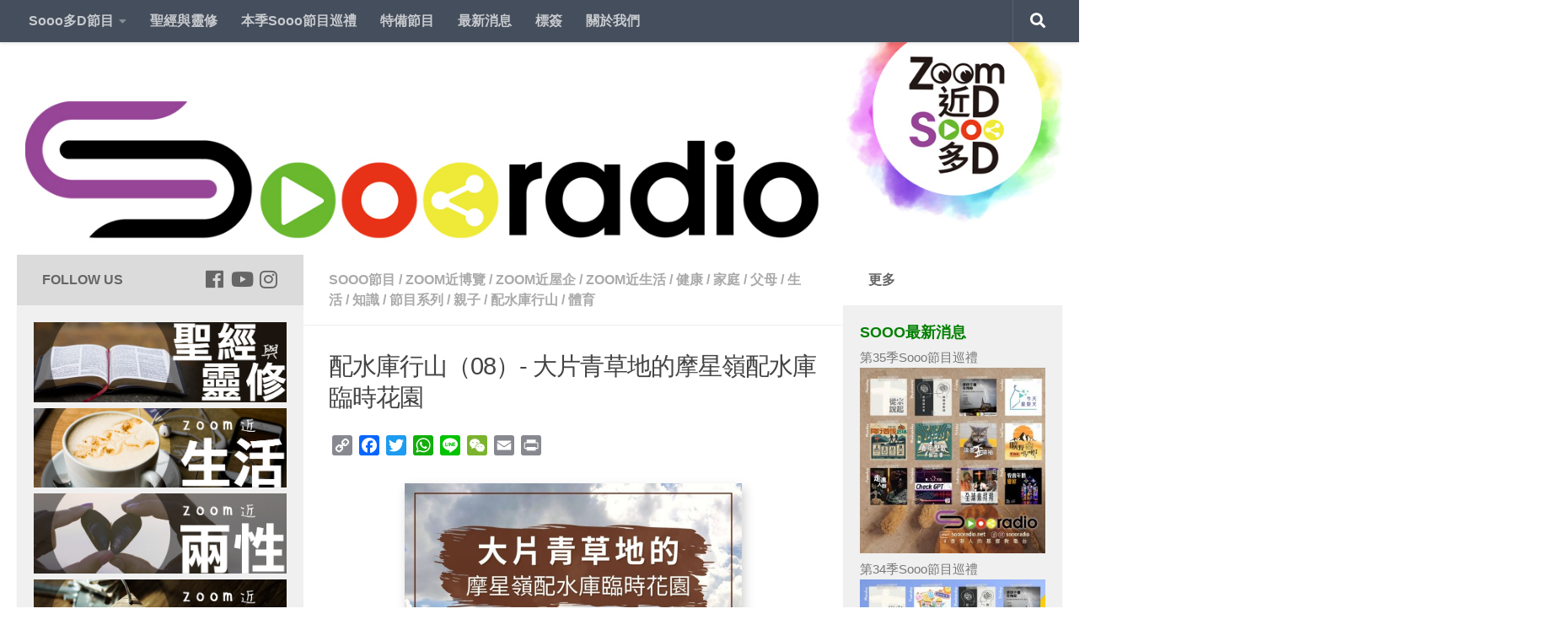

--- FILE ---
content_type: text/html; charset=UTF-8
request_url: https://soooradio.net/blog/%E9%85%8D%E6%B0%B4%E5%BA%AB%E8%A1%8C%E5%B1%B108/
body_size: 74860
content:
<!DOCTYPE html>
<html class="no-js" lang="zh-TW" prefix="og: http://ogp.me/ns#">
<head>
  <meta charset="UTF-8">
  <meta name="viewport" content="width=device-width, initial-scale=1.0">
  <link rel="profile" href="https://gmpg.org/xfn/11" />
  <link rel="pingback" href="https://soooradio.net/xmlrpc.php">

  <title>配水庫行山（08）- 大片青草地的摩星嶺配水庫臨時花園</title>
<script>document.documentElement.className = document.documentElement.className.replace("no-js","js");</script>

<!-- This site is optimized with the Yoast SEO plugin v9.6 - https://yoast.com/wordpress/plugins/seo/ -->
<meta name="description" content="今集由摩星嶺出發，進行另類「劏青蛙」活動。 就用各區的配水庫，一起由西到來「劏青蛙」啦！ 首先由摩星嶺配水庫臨時花園起步，行到堅尼地城食水配水庫，再轉蒲飛路上西高山。 但上到摩星嶺配水庫臨時花園，我感到非常寧靜，景觀非常美麗，大片的好地方。究竟全段路有什麼特色？記得聽到最後。"/>
<link rel="canonical" href="https://soooradio.net/blog/%e9%85%8d%e6%b0%b4%e5%ba%ab%e8%a1%8c%e5%b1%b108/" />
<meta property="og:locale" content="zh_TW" />
<meta property="og:type" content="article" />
<meta property="og:title" content="配水庫行山（08）- 大片青草地的摩星嶺配水庫臨時花園" />
<meta property="og:description" content="今集由摩星嶺出發，進行另類「劏青蛙」活動。 就用各區的配水庫，一起由西到來「劏青蛙」啦！ 首先由摩星嶺配水庫臨時花園起步，行到堅尼地城食水配水庫，再轉蒲飛路上西高山。 但上到摩星嶺配水庫臨時花園，我感到非常寧靜，景觀非常美麗，大片的好地方。究竟全段路有什麼特色？記得聽到最後。" />
<meta property="og:url" content="https://soooradio.net/blog/%e9%85%8d%e6%b0%b4%e5%ba%ab%e8%a1%8c%e5%b1%b108/" />
<meta property="og:site_name" content="Soooradio" />
<meta property="article:publisher" content="https://www.facebook.com/soooradio/" />
<meta property="article:tag" content="Andy Ting" />
<meta property="article:tag" content="個人主持" />
<meta property="article:tag" content="劏青蛙副線" />
<meta property="article:tag" content="城市綠洲" />
<meta property="article:tag" content="堅尼地城食水配水庫" />
<meta property="article:tag" content="墳場" />
<meta property="article:tag" content="市區靜土" />
<meta property="article:tag" content="康樂設施" />
<meta property="article:tag" content="摩星嶺之友徑" />
<meta property="article:tag" content="義塚遺址" />
<meta property="article:tag" content="配水庫" />
<meta property="article:tag" content="配水庫保育" />
<meta property="article:tag" content="配水庫遊樂場" />
<meta property="article:tag" content="配水配花園" />
<meta property="article:section" content="配水庫行山" />
<meta property="article:published_time" content="2021-11-24T16:00:00+00:00" />
<meta property="fb:app_id" content="100906663722123" />
<meta property="og:image" content="https://soooradio.net/wp-content/uploads/2021/11/配水庫行山08.jpg" />
<meta property="og:image:secure_url" content="https://soooradio.net/wp-content/uploads/2021/11/配水庫行山08.jpg" />
<meta property="og:image:width" content="400" />
<meta property="og:image:height" content="400" />
<meta property="og:image:alt" content="soooradio配水庫行山（08）-大片青草地的摩星嶺配水庫臨時花園" />
<meta name="twitter:card" content="summary_large_image" />
<meta name="twitter:description" content="今集由摩星嶺出發，進行另類「劏青蛙」活動。 就用各區的配水庫，一起由西到來「劏青蛙」啦！ 首先由摩星嶺配水庫臨時花園起步，行到堅尼地城食水配水庫，再轉蒲飛路上西高山。 但上到摩星嶺配水庫臨時花園，我感到非常寧靜，景觀非常美麗，大片的好地方。究竟全段路有什麼特色？記得聽到最後。" />
<meta name="twitter:title" content="配水庫行山（08）- 大片青草地的摩星嶺配水庫臨時花園" />
<meta name="twitter:image" content="https://soooradio.net/wp-content/uploads/2021/11/配水庫行山08.jpg" />
<script type='application/ld+json'>{"@context":"https://schema.org","@type":"Organization","url":"https://soooradio.net/","sameAs":["https://www.facebook.com/soooradio/","https://www.instagram.com/soooradio/","https://www.youtube.com/c/Soooradio"],"@id":"https://soooradio.net/#organization","name":"Far East Broadcasting Company Limited","logo":"https://soooradio.net/wp-content/uploads/2019/01/logo_new03b-1.jpg"}</script>
<!-- / Yoast SEO plugin. -->

<link rel='dns-prefetch' href='//static.addtoany.com' />
<link rel='dns-prefetch' href='//www.googletagmanager.com' />
<link rel='dns-prefetch' href='//s.w.org' />
<link rel="alternate" type="application/rss+xml" title="訂閱《Soooradio》&raquo; 資訊提供" href="https://soooradio.net/feed/" />
<link rel="alternate" type="application/rss+xml" title="訂閱《Soooradio》&raquo; 留言的資訊提供" href="https://soooradio.net/comments/feed/" />
<link id="hu-user-gfont" href="//fonts.googleapis.com/css?family=Source+Sans+Pro:400,300italic,300,400italic,600&subset=latin,latin-ext" rel="stylesheet" type="text/css"><link rel="alternate" type="application/rss+xml" title="訂閱《Soooradio 》&raquo;〈配水庫行山（08）- 大片青草地的摩星嶺配水庫臨時花園〉留言的資訊提供" href="https://soooradio.net/blog/%e9%85%8d%e6%b0%b4%e5%ba%ab%e8%a1%8c%e5%b1%b108/feed/" />
		<script type="text/javascript">
			window._wpemojiSettings = {"baseUrl":"https:\/\/s.w.org\/images\/core\/emoji\/11\/72x72\/","ext":".png","svgUrl":"https:\/\/s.w.org\/images\/core\/emoji\/11\/svg\/","svgExt":".svg","source":{"concatemoji":"https:\/\/soooradio.net\/wp-includes\/js\/wp-emoji-release.min.js?ver=5.0.22"}};
			!function(e,a,t){var n,r,o,i=a.createElement("canvas"),p=i.getContext&&i.getContext("2d");function s(e,t){var a=String.fromCharCode;p.clearRect(0,0,i.width,i.height),p.fillText(a.apply(this,e),0,0);e=i.toDataURL();return p.clearRect(0,0,i.width,i.height),p.fillText(a.apply(this,t),0,0),e===i.toDataURL()}function c(e){var t=a.createElement("script");t.src=e,t.defer=t.type="text/javascript",a.getElementsByTagName("head")[0].appendChild(t)}for(o=Array("flag","emoji"),t.supports={everything:!0,everythingExceptFlag:!0},r=0;r<o.length;r++)t.supports[o[r]]=function(e){if(!p||!p.fillText)return!1;switch(p.textBaseline="top",p.font="600 32px Arial",e){case"flag":return s([55356,56826,55356,56819],[55356,56826,8203,55356,56819])?!1:!s([55356,57332,56128,56423,56128,56418,56128,56421,56128,56430,56128,56423,56128,56447],[55356,57332,8203,56128,56423,8203,56128,56418,8203,56128,56421,8203,56128,56430,8203,56128,56423,8203,56128,56447]);case"emoji":return!s([55358,56760,9792,65039],[55358,56760,8203,9792,65039])}return!1}(o[r]),t.supports.everything=t.supports.everything&&t.supports[o[r]],"flag"!==o[r]&&(t.supports.everythingExceptFlag=t.supports.everythingExceptFlag&&t.supports[o[r]]);t.supports.everythingExceptFlag=t.supports.everythingExceptFlag&&!t.supports.flag,t.DOMReady=!1,t.readyCallback=function(){t.DOMReady=!0},t.supports.everything||(n=function(){t.readyCallback()},a.addEventListener?(a.addEventListener("DOMContentLoaded",n,!1),e.addEventListener("load",n,!1)):(e.attachEvent("onload",n),a.attachEvent("onreadystatechange",function(){"complete"===a.readyState&&t.readyCallback()})),(n=t.source||{}).concatemoji?c(n.concatemoji):n.wpemoji&&n.twemoji&&(c(n.twemoji),c(n.wpemoji)))}(window,document,window._wpemojiSettings);
		</script>
		<style type="text/css">
img.wp-smiley,
img.emoji {
	display: inline !important;
	border: none !important;
	box-shadow: none !important;
	height: 1em !important;
	width: 1em !important;
	margin: 0 .07em !important;
	vertical-align: -0.1em !important;
	background: none !important;
	padding: 0 !important;
}
</style>
<link rel='stylesheet' id='pt-cv-public-style-css'  href='https://soooradio.net/wp-content/plugins/content-views-query-and-display-post-page/public/assets/css/cv.css?ver=2.4.0.7' type='text/css' media='all' />
<link rel='stylesheet' id='pt-cv-public-pro-style-css'  href='https://soooradio.net/wp-content/plugins/pt-content-views-pro/public/assets/css/cvpro.min.css?ver=5.8.7.1' type='text/css' media='all' />
<link rel='stylesheet' id='wp-block-library-css'  href='https://soooradio.net/wp-includes/css/dist/block-library/style.min.css?ver=5.0.22' type='text/css' media='all' />
<link rel='stylesheet' id='math-captcha-frontend-css'  href='https://soooradio.net/wp-content/plugins/wp-math-captcha/css/frontend.css?ver=5.0.22' type='text/css' media='all' />
<link rel='stylesheet' id='cfmsync-shortcode-css'  href='https://soooradio.net/wp-content/plugins/captivatesync-trade/captivate-sync-assets/css/shortcode-min.css?ver=2.0.15' type='text/css' media='all' />
<link rel='stylesheet' id='cool-tag-cloud-css'  href='https://soooradio.net/wp-content/plugins/cool-tag-cloud/inc/cool-tag-cloud.css?ver=2.25' type='text/css' media='all' />
<link rel='stylesheet' id='hueman-main-style-css'  href='https://soooradio.net/wp-content/themes/hueman/assets/front/css/main.min.css?ver=3.4.12' type='text/css' media='all' />
<style id='hueman-main-style-inline-css' type='text/css'>
body { font-family:'Source Sans Pro', Arial, sans-serif;font-size:1.00rem }@media only screen and (min-width: 720px) {
        .nav > li { font-size:1.00rem; }
      }.sidebar .widget { padding-left: 20px; padding-right: 20px; padding-top: 20px; }::selection { background-color: #dbdbdb; }
::-moz-selection { background-color: #dbdbdb; }a,a+span.hu-external::after,.themeform label .required,#flexslider-featured .flex-direction-nav .flex-next:hover,#flexslider-featured .flex-direction-nav .flex-prev:hover,.post-hover:hover .post-title a,.post-title a:hover,.sidebar.s1 .post-nav li a:hover i,.content .post-nav li a:hover i,.post-related a:hover,.sidebar.s1 .widget_rss ul li a,#footer .widget_rss ul li a,.sidebar.s1 .widget_calendar a,#footer .widget_calendar a,.sidebar.s1 .alx-tab .tab-item-category a,.sidebar.s1 .alx-posts .post-item-category a,.sidebar.s1 .alx-tab li:hover .tab-item-title a,.sidebar.s1 .alx-tab li:hover .tab-item-comment a,.sidebar.s1 .alx-posts li:hover .post-item-title a,#footer .alx-tab .tab-item-category a,#footer .alx-posts .post-item-category a,#footer .alx-tab li:hover .tab-item-title a,#footer .alx-tab li:hover .tab-item-comment a,#footer .alx-posts li:hover .post-item-title a,.comment-tabs li.active a,.comment-awaiting-moderation,.child-menu a:hover,.child-menu .current_page_item > a,.wp-pagenavi a{ color: #dbdbdb; }.themeform input[type="submit"],.themeform button[type="submit"],.sidebar.s1 .sidebar-top,.sidebar.s1 .sidebar-toggle,#flexslider-featured .flex-control-nav li a.flex-active,.post-tags a:hover,.sidebar.s1 .widget_calendar caption,#footer .widget_calendar caption,.author-bio .bio-avatar:after,.commentlist li.bypostauthor > .comment-body:after,.commentlist li.comment-author-admin > .comment-body:after{ background-color: #dbdbdb; }.post-format .format-container { border-color: #dbdbdb; }.sidebar.s1 .alx-tabs-nav li.active a,#footer .alx-tabs-nav li.active a,.comment-tabs li.active a,.wp-pagenavi a:hover,.wp-pagenavi a:active,.wp-pagenavi span.current{ border-bottom-color: #dbdbdb!important; }.sidebar.s2 .post-nav li a:hover i,
.sidebar.s2 .widget_rss ul li a,
.sidebar.s2 .widget_calendar a,
.sidebar.s2 .alx-tab .tab-item-category a,
.sidebar.s2 .alx-posts .post-item-category a,
.sidebar.s2 .alx-tab li:hover .tab-item-title a,
.sidebar.s2 .alx-tab li:hover .tab-item-comment a,
.sidebar.s2 .alx-posts li:hover .post-item-title a { color: #ffffff; }
.sidebar.s2 .sidebar-top,.sidebar.s2 .sidebar-toggle,.post-comments,.jp-play-bar,.jp-volume-bar-value,.sidebar.s2 .widget_calendar caption{ background-color: #ffffff; }.sidebar.s2 .alx-tabs-nav li.active a { border-bottom-color: #ffffff; }
.post-comments span:before { border-right-color: #ffffff; }
      .search-expand,
              #nav-topbar.nav-container { background-color: #454e5c}@media only screen and (min-width: 720px) {
                #nav-topbar .nav ul { background-color: #454e5c; }
              }.is-scrolled #header .nav-container.desktop-sticky,
              .is-scrolled #header .search-expand { background-color: #454e5c; background-color: rgba(69,78,92,0.90) }.is-scrolled .topbar-transparent #nav-topbar.desktop-sticky .nav ul { background-color: #454e5c; background-color: rgba(69,78,92,0.95) }#header { background-color: #ffffff; }
@media only screen and (min-width: 720px) {
  #nav-header .nav ul { background-color: #ffffff; }
}
        .is-scrolled #header #nav-mobile { background-color: #454e5c; background-color: rgba(69,78,92,0.90) }body { background-color: #ffffff; }
</style>
<link rel='stylesheet' id='theme-stylesheet-css'  href='https://soooradio.net/wp-content/themes/hueman-child/style.css?ver=3.4.12' type='text/css' media='all' />
<link rel='stylesheet' id='hueman-font-awesome-css'  href='https://soooradio.net/wp-content/themes/hueman/assets/front/css/font-awesome.min.css?ver=3.4.12' type='text/css' media='all' />
<link rel='stylesheet' id='recent-posts-widget-with-thumbnails-public-style-css'  href='https://soooradio.net/wp-content/plugins/recent-posts-widget-with-thumbnails/public.css?ver=7.1.1' type='text/css' media='all' />
<link rel='stylesheet' id='yarpp-thumbnails-css'  href='https://soooradio.net/wp-content/plugins/yet-another-related-posts-plugin/style/styles_thumbnails.css?ver=5.27.8' type='text/css' media='all' />
<style id='yarpp-thumbnails-inline-css' type='text/css'>
.yarpp-thumbnails-horizontal .yarpp-thumbnail {width: 130px;height: 170px;margin: 5px;margin-left: 0px;}.yarpp-thumbnail > img, .yarpp-thumbnail-default {width: 120px;height: 120px;margin: 5px;}.yarpp-thumbnails-horizontal .yarpp-thumbnail-title {margin: 7px;margin-top: 0px;width: 120px;}.yarpp-thumbnail-default > img {min-height: 120px;min-width: 120px;}
</style>
<link rel='stylesheet' id='addtoany-css'  href='https://soooradio.net/wp-content/plugins/add-to-any/addtoany.min.css?ver=1.16' type='text/css' media='all' />
<!--n2css--><script type='text/javascript'>
window.a2a_config=window.a2a_config||{};a2a_config.callbacks=[];a2a_config.overlays=[];a2a_config.templates={};a2a_localize = {
	Share: "Share",
	Save: "Save",
	Subscribe: "Subscribe",
	Email: "Email",
	Bookmark: "Bookmark",
	ShowAll: "Show all",
	ShowLess: "Show less",
	FindServices: "Find service(s)",
	FindAnyServiceToAddTo: "Instantly find any service to add to",
	PoweredBy: "Powered by",
	ShareViaEmail: "Share via email",
	SubscribeViaEmail: "Subscribe via email",
	BookmarkInYourBrowser: "Bookmark in your browser",
	BookmarkInstructions: "Press Ctrl+D or \u2318+D to bookmark this page",
	AddToYourFavorites: "Add to your favorites",
	SendFromWebOrProgram: "Send from any email address or email program",
	EmailProgram: "Email program",
	More: "More&#8230;",
	ThanksForSharing: "Thanks for sharing!",
	ThanksForFollowing: "Thanks for following!"
};
</script>
<script type='text/javascript' async src='https://static.addtoany.com/menu/page.js'></script>
<script type='text/javascript' src='https://soooradio.net/wp-includes/js/jquery/jquery.js?ver=1.12.4'></script>
<script type='text/javascript' src='https://soooradio.net/wp-includes/js/jquery/jquery-migrate.min.js?ver=1.4.1'></script>
<script type='text/javascript' async src='https://soooradio.net/wp-content/plugins/add-to-any/addtoany.min.js?ver=1.1'></script>

<!-- Google Analytics snippet added by Site Kit -->
<script type='text/javascript' src='https://www.googletagmanager.com/gtag/js?id=G-EKG66B0KPM' async></script>
<script type='text/javascript'>
window.dataLayer = window.dataLayer || [];function gtag(){dataLayer.push(arguments);}
gtag("js", new Date());
gtag("set", "developer_id.dZTNiMT", true);
gtag("config", "G-EKG66B0KPM");
</script>

<!-- End Google Analytics snippet added by Site Kit -->
<link rel='https://api.w.org/' href='https://soooradio.net/wp-json/' />
<link rel="EditURI" type="application/rsd+xml" title="RSD" href="https://soooradio.net/xmlrpc.php?rsd" />
<link rel="wlwmanifest" type="application/wlwmanifest+xml" href="https://soooradio.net/wp-includes/wlwmanifest.xml" /> 
<meta name="generator" content="WordPress 5.0.22" />
<link rel='shortlink' href='https://soooradio.net/?p=23762' />
<link rel="alternate" type="application/json+oembed" href="https://soooradio.net/wp-json/oembed/1.0/embed?url=https%3A%2F%2Fsoooradio.net%2Fblog%2F%25e9%2585%258d%25e6%25b0%25b4%25e5%25ba%25ab%25e8%25a1%258c%25e5%25b1%25b108%2F" />
<link rel="alternate" type="text/xml+oembed" href="https://soooradio.net/wp-json/oembed/1.0/embed?url=https%3A%2F%2Fsoooradio.net%2Fblog%2F%25e9%2585%258d%25e6%25b0%25b4%25e5%25ba%25ab%25e8%25a1%258c%25e5%25b1%25b108%2F&#038;format=xml" />
<!-- start Simple Custom CSS and JS -->
<!-- Add HTML code to the header or the footer.

For example, you can use the following code for loading the jQuery library from Google CDN:
<script src="https://ajax.googleapis.com/ajax/libs/jquery/3.1.0/jquery.min.js"></script>

or the following one for loading the Bootstrap library from MaxCDN:
<link rel="stylesheet" href="https://maxcdn.bootstrapcdn.com/bootstrap/3.3.7/css/bootstrap.min.css" integrity="sha384-BVYiiSIFeK1dGmJRAkycuHAHRg32OmUcww7on3RYdg4Va+PmSTsz/K68vbdEjh4u" crossorigin="anonymous">

-- End of the comment --> 

<meta name="google-site-verification" content="-PdqoQt-yvjr2VNcbx5vW-M8Q1h-a6MZMANedRvvXYo" /><!-- end Simple Custom CSS and JS -->
<!-- start Simple Custom CSS and JS -->
<!-- Add HTML code to the header or the footer.

For example, you can use the following code for loading the jQuery library from Google CDN:
<script src="https://ajax.googleapis.com/ajax/libs/jquery/3.1.0/jquery.min.js"></script>

or the following one for loading the Bootstrap library from MaxCDN:
<link rel="stylesheet" href="https://maxcdn.bootstrapcdn.com/bootstrap/3.3.7/css/bootstrap.min.css" integrity="sha384-BVYiiSIFeK1dGmJRAkycuHAHRg32OmUcww7on3RYdg4Va+PmSTsz/K68vbdEjh4u" crossorigin="anonymous">

-- End of the comment --> 

<meta name="google-site-verification" content="2J_-Pv8ixvYNZA7O1DdSQA00R6bAYWE-TV93qMxJvpo" /><!-- end Simple Custom CSS and JS -->
<!-- start Simple Custom CSS and JS -->
 

<!-- Facebook Pixel Code -->
<script>
!function(f,b,e,v,n,t,s)
{if(f.fbq)return;n=f.fbq=function(){n.callMethod?
n.callMethod.apply(n,arguments):n.queue.push(arguments)};
if(!f._fbq)f._fbq=n;n.push=n;n.loaded=!0;n.version='2.0';
n.queue=[];t=b.createElement(e);t.async=!0;
t.src=v;s=b.getElementsByTagName(e)[0];
s.parentNode.insertBefore(t,s)}(window,document,'script',
'https://connect.facebook.net/en_US/fbevents.js');
 fbq('init', '317146205393969'); 
fbq('track', 'PageView');
</script>
<noscript>
 <img height="1" width="1" 
src="https://www.facebook.com/tr?id=317146205393969&ev=PageView
&noscript=1"/>
</noscript>
<!-- End Facebook Pixel Code --><!-- end Simple Custom CSS and JS -->
<!-- start Simple Custom CSS and JS -->
 

<!-- Global site tag (gtag.js) - Google Analytics -->
<script async src="https://www.googletagmanager.com/gtag/js?id=UA-93988666-1"></script>
<script>
  window.dataLayer = window.dataLayer || [];
  function gtag(){dataLayer.push(arguments);}
  gtag('js', new Date());
 
  gtag('config', 'UA-93988666-1');
</script><!-- end Simple Custom CSS and JS -->
<meta name="generator" content="Site Kit by Google 1.77.0" /><!-- Analytics by WP Statistics v13.2.4.1 - http://wp-statistics.com/ -->
<!--[if lt IE 9]>
<script src="https://soooradio.net/wp-content/themes/hueman/assets/front/js/ie/html5shiv-printshiv.min.js"></script>
<script src="https://soooradio.net/wp-content/themes/hueman/assets/front/js/ie/selectivizr.js"></script>
<![endif]-->

<!-- Google AdSense snippet added by Site Kit -->
<meta name="google-adsense-platform-account" content="ca-host-pub-2644536267352236">
<meta name="google-adsense-platform-domain" content="sitekit.withgoogle.com">
<!-- End Google AdSense snippet added by Site Kit -->
		<style type="text/css">.recentcomments a{display:inline !important;padding:0 !important;margin:0 !important;}</style>
		
<!-- Google Tag Manager snippet added by Site Kit -->
<script>
			( function( w, d, s, l, i ) {
				w[l] = w[l] || [];
				w[l].push( {'gtm.start': new Date().getTime(), event: 'gtm.js'} );
				var f = d.getElementsByTagName( s )[0],
					j = d.createElement( s ), dl = l != 'dataLayer' ? '&l=' + l : '';
				j.async = true;
				j.src = 'https://www.googletagmanager.com/gtm.js?id=' + i + dl;
				f.parentNode.insertBefore( j, f );
			} )( window, document, 'script', 'dataLayer', 'GTM-NWGBL8T' );
			
</script>

<!-- End Google Tag Manager snippet added by Site Kit -->
<link rel="icon" href="https://soooradio.net/wp-content/uploads/2019/01/cropped-cropped-Soooradio_logo_app-6-32x32.png" sizes="32x32" />
<link rel="icon" href="https://soooradio.net/wp-content/uploads/2019/01/cropped-cropped-Soooradio_logo_app-6-192x192.png" sizes="192x192" />
<link rel="apple-touch-icon-precomposed" href="https://soooradio.net/wp-content/uploads/2019/01/cropped-cropped-Soooradio_logo_app-6-180x180.png" />
<meta name="msapplication-TileImage" content="https://soooradio.net/wp-content/uploads/2019/01/cropped-cropped-Soooradio_logo_app-6-270x270.png" />
		<style type="text/css" id="wp-custom-css">
						/*	2021-12-23 updated	*/

		/*Menu bar css for button color & font color */

/*
.home-nav {
  background: crimson;
   padding-left:5px;
   padding-right:5px; 
    margin: -10px;
	 
}

.aboutus-nav {
  background: orange;
   padding-left:5px;
   padding-right:5px; 
    margin: -10px;
  
}

.public-nav {
  background: blue;
   padding-left:5px;
   padding-right:5px; 
   margin: -10px;  
  
}
  
.member-nav {
  background: MediumSeaGreen;
   padding-left:5px;
   padding-right:5px; 
   margin: -10px;  
  
}

.tools-nav {
  background: Violet;
   padding-left:5px;
   padding-right:5px; 
   margin: -10px;  
  
}

.download-nav {
  background: brown;
   padding-left:5px;
   padding-right:5px; 
   margin: -10px;  
  
}

*/

a {
	color: #666;
}

a:hover	{
	background-color: lightgray!important;
	color: black!important;
}


#nav-topbar .nav li a {
	 font-weight: 700;
	
}

.sidebar.s2  {
	font-size:16px;
	font-weight: 400;
}

/* remove post author */
p.post-byline {
	display: none;
}

/* remove post date */

time.published.updated {
	display: none;
}

#page > div > div > div > div.sidebar.s1.collapsed > div > div.sidebar-top.group > p
{
	color: black;
}

div.sidebar.s1.collapsed > div > div.sidebar-top.group p {
	visibility: hidden;
	position: relative;

}
.sidebar-top p {
	color: #666666;
}
div.sidebar.s1.collapsed > div > div.sidebar-top.group p:after {
	visibility: visible;
	position: absolute;
	top: 1;
	left: 0;
	width: 100px;
  font-weight: 700;
	color: #666666;
	content: "Follow Us";
	
	
}
/* Footer Mission Statement Flexbox row styles */
#footer-full-width-widget {
	background-color: #666666;
  padding-top: 20px;
  padding-right: 35px;
  padding-bottom: 0px;
  padding-left: 35px;
	border-bottom-width: 0px;
}

.footer_ms_row-flex {
	display: flex;
	flex-wrap: wrap;
		
}

.footer_ms_row-flex > div {
	flex: 1 1 300px; 
}

.app-icons {
	margin-left:auto; margin-right:0;
	max-width: 300px;
		display: flex;
	flex-wrap: wrap;

}
 .app-icons > div {

	flex: 1 1 0; 
}

.sidebar[data-position=left] .icon-sidebar-toggle:before, .sidebar[data-position=middle-left] .icon-sidebar-toggle:before {
	color: #6ab82e;
}

.sidebar[data-position=right] .icon-sidebar-toggle:before, .sidebar[data-position=middle-right] .icon-sidebar-toggle:before {
	color: #e73217;
}

body {
	font-family: "Noto Sans TC", sans-serif;
}

.widget>h3 {
    font-weight: 700;
		font-size:18px;
		color: green;
    text-transform: uppercase;
    margin-bottom: 6px;
}

.themeform button[type=submit], .themeform input[type=submit]{
	color: #666;
}
.social-links .social-tooltip:hover {
	color: #777!important;
}

audio::-webkit-media-controls {
    overflow: hidden !important
}
audio::-webkit-media-controls-enclosure {
    width: calc(100% + 32px);
    margin-left: auto;
}
.post-meta{
	display: block;
}
.post-category{
	display: none;
}
time.published.updated {
	display: block;
}

/* show series link */

.showserieslink_container {
	text-align: center;
	padding-top: 10px;
}
a.showserieslink, div.editorialpost a{

		color: blue;
		text-decoration: none;
		font-weight: bold;

}

a:hover.showserieslink, div.editorialpost, .episode_post_content a, .episode_description_container a, a:hover  {
	  color: black;
}
.post-hover :hover{
		color: #777!important;
}
.post-title :hover{
		color: #777!important;
}

.single .post-title {
    font-size: 1.8em;
    letter-spacing: -1px;
    line-height: 1.3em;
}
.entry.excerpt {
    font-size: 1em;
    color: #333;
}

#footer a.footer_link  {
	color: white;
}

.episode_post_content {
	padding: 10px;
	line-height: 1.5em;
}

.episode_description {
	padding-top: 20px;
	font-size: 17px;
	color: #4d4b4b;
	font-weight: 400;
	line-height: 1.5em;
}

.episode_post_content p{
	padding: 10px 0
}
.episode_description a{
	color: Green;
}
.pt-cv-wrapper img{
	box-shadow:  1px 5px 5px 0 rgba(0, 0, 0, 0.19);
}

img.pt-cv-thumbnail.pull-left{
		box-shadow:  1px 5px 5px 0 rgba(0, 0, 0, 0.19);
}

.episode_image_container {
	margin: auto;
	max-width: 400px;
}
.episode_image {
	box-shadow:  3px 6px 12px 0 rgba(0, 0, 0, 0.19);

}

.post-thumbnail img {
		box-shadow:  1px 5px 5px 0 rgba(0, 0, 0, 0.19);
}

div.notebox a{
	text-decoration: none;
}

/* -----------YARPP----------- */
/* 背景 */
.yarpp-related{
	background: white;
	text-align: center!important;
	margin-top: 50px!important;
	margin-bottom: 5px!important;
	}

/* 文字 */
.yarpp-related h3{
	text-align: left!important;
	font-size:18px!important;
	color: green!important;
}

.yarpp-thumbnail-title 
{
	font-size: 0.85em!important; 
	max-height: 3em!important;
} 

.yarpp-related a:hover {
	background-color: lightgray!important;
	color: black!important;
}

/* image and broder*/
.yarpp-thumbnail 
{
	border-style:none!important;
	height:220px!important;
}

.yarpp-thumbnails-horizontal img{
	box-shadow:  1px 5px 5px 0 rgba(0, 0, 0, 0.19);
}		</style>
	</head>

<body class="post-template-default single single-post postid-23762 single-format-standard wp-custom-logo wp-embed-responsive col-3cm full-width topbar-enabled header-desktop-sticky header-mobile-sticky chrome">

<div id="wrapper">

  
  <header id="header" class="specific-mobile-menu-on one-mobile-menu mobile_menu header-ads-desktop  topbar-transparent has-header-img">
        <nav class="nav-container group mobile-menu mobile-sticky no-menu-assigned" id="nav-mobile" data-menu-id="header-1">
  <div class="mobile-title-logo-in-header">                  <p class="site-title"><a class="custom-logo-link" href="https://soooradio.net/" rel="home" title="Soooradio | 首頁">Soooradio</a></p>
                </div>
        
                    <!-- <div class="ham__navbar-toggler collapsed" aria-expanded="false">
          <div class="ham__navbar-span-wrapper">
            <span class="ham-toggler-menu__span"></span>
          </div>
        </div> -->
        <div class="ham__navbar-toggler-two collapsed" title="Menu" aria-expanded="false">
          <div class="ham__navbar-span-wrapper">
            <span class="line line-1"></span>
            <span class="line line-2"></span>
            <span class="line line-3"></span>
          </div>
        </div>
            
      <div class="nav-text"></div>
      <div class="nav-wrap container">
                  <ul class="nav container-inner group mobile-search">
                            <li>
                  <form method="get" class="searchform themeform" action="https://soooradio.net/">
	<div>
		<input type="text" class="search" name="s" onblur="if(this.value=='')this.value='輸入關鍵字後搜尋';" onfocus="if(this.value=='輸入關鍵字後搜尋')this.value='';" value="輸入關鍵字後搜尋" />
	</div>
</form>                </li>
                      </ul>
                <ul id="menu-soooradio-nav-bar" class="nav container-inner group"><li id="menu-item-2705" class="menu-item menu-item-type-custom menu-item-object-custom menu-item-has-children menu-item-2705"><a href="#">Sooo多D節目</a>
<ul class="sub-menu">
	<li id="menu-item-2713" class="menu-item menu-item-type-taxonomy menu-item-object-category current-post-ancestor current-menu-parent current-post-parent menu-item-2713"><a href="https://soooradio.net/blog/category/program/zlifestyle/">Zoom近生活</a></li>
	<li id="menu-item-2708" class="menu-item menu-item-type-taxonomy menu-item-object-category menu-item-2708"><a href="https://soooradio.net/blog/category/program/zrelationship/">Zoom近兩性</a></li>
	<li id="menu-item-2711" class="menu-item menu-item-type-taxonomy menu-item-object-category current-post-ancestor current-menu-parent current-post-parent menu-item-2711"><a href="https://soooradio.net/blog/category/program/zhome/">Zoom近屋企</a></li>
	<li id="menu-item-2710" class="menu-item menu-item-type-taxonomy menu-item-object-category menu-item-2710"><a href="https://soooradio.net/blog/category/program/zculture/">Zoom近品味</a></li>
	<li id="menu-item-2709" class="menu-item menu-item-type-taxonomy menu-item-object-category current-post-ancestor current-menu-parent current-post-parent menu-item-2709"><a href="https://soooradio.net/blog/category/program/zexpo/">Zoom近博覽</a></li>
	<li id="menu-item-2712" class="menu-item menu-item-type-taxonomy menu-item-object-category menu-item-2712"><a href="https://soooradio.net/blog/category/program/zsoul/">Zoom近心靈</a></li>
	<li id="menu-item-2714" class="menu-item menu-item-type-taxonomy menu-item-object-category menu-item-2714"><a href="https://soooradio.net/blog/category/program/zmusic/">Zoom近音樂</a></li>
	<li id="menu-item-9202" class="menu-item menu-item-type-post_type menu-item-object-page menu-item-9202"><a href="https://soooradio.net/soooall/">Sooo所有節目</a></li>
	<li id="menu-item-15825" class="menu-item menu-item-type-post_type menu-item-object-page menu-item-15825"><a href="https://soooradio.net/sooo%e4%b8%bb%e6%8c%81/">Sooo主持</a></li>
	<li id="menu-item-9368" class="menu-item menu-item-type-taxonomy menu-item-object-category menu-item-has-children menu-item-9368"><a href="https://soooradio.net/blog/category/article/">Sooo文章</a>
	<ul class="sub-menu">
		<li id="menu-item-14645" class="menu-item menu-item-type-custom menu-item-object-custom menu-item-14645"><a href="https://soooradio.net/blog/tag/lastweeknews/">新聞故事倒後鏡</a></li>
		<li id="menu-item-15285" class="menu-item menu-item-type-custom menu-item-object-custom menu-item-15285"><a href="https://soooradio.net/blog/tag/小編諸事町/">小編諸事町</a></li>
	</ul>
</li>
	<li id="menu-item-14089" class="menu-item menu-item-type-taxonomy menu-item-object-category menu-item-14089"><a href="https://soooradio.net/blog/category/sooovideo/">SoooVideo</a></li>
</ul>
</li>
<li id="menu-item-15783" class="menu-item menu-item-type-taxonomy menu-item-object-category menu-item-15783"><a href="https://soooradio.net/blog/category/series/%e8%81%96%e7%b6%93%e8%88%87%e9%9d%88%e4%bf%ae/">聖經與靈修</a></li>
<li id="menu-item-14146" class="menu-item menu-item-type-post_type menu-item-object-page menu-item-14146"><a href="https://soooradio.net/soooall/thisseries/">本季Sooo節目巡禮</a></li>
<li id="menu-item-8920" class="menu-item menu-item-type-taxonomy menu-item-object-category menu-item-8920"><a href="https://soooradio.net/blog/category/series/specialpg/">特備節目</a></li>
<li id="menu-item-2706" class="menu-item menu-item-type-taxonomy menu-item-object-category menu-item-2706"><a href="https://soooradio.net/blog/category/news/">最新消息</a></li>
<li id="menu-item-2719" class="menu-item menu-item-type-post_type menu-item-object-page menu-item-2719"><a href="https://soooradio.net/tags/">標簽</a></li>
<li id="menu-item-2707" class="menu-item menu-item-type-post_type menu-item-object-page menu-item-2707"><a href="https://soooradio.net/info/">關於我們</a></li>
</ul>      </div>
</nav><!--/#nav-topbar-->  
        <nav class="nav-container group desktop-menu desktop-sticky " id="nav-topbar" data-menu-id="header-2">
    <div class="nav-text"></div>
  <div class="topbar-toggle-down">
    <i class="fas fa-angle-double-down" aria-hidden="true" data-toggle="down" title="展開功能表清單"></i>
    <i class="fas fa-angle-double-up" aria-hidden="true" data-toggle="up" title="折疊功能表清單"></i>
  </div>
  <div class="nav-wrap container">
    <ul id="menu-soooradio-nav-bar-1" class="nav container-inner group"><li class="menu-item menu-item-type-custom menu-item-object-custom menu-item-has-children menu-item-2705"><a href="#">Sooo多D節目</a>
<ul class="sub-menu">
	<li class="menu-item menu-item-type-taxonomy menu-item-object-category current-post-ancestor current-menu-parent current-post-parent menu-item-2713"><a href="https://soooradio.net/blog/category/program/zlifestyle/">Zoom近生活</a></li>
	<li class="menu-item menu-item-type-taxonomy menu-item-object-category menu-item-2708"><a href="https://soooradio.net/blog/category/program/zrelationship/">Zoom近兩性</a></li>
	<li class="menu-item menu-item-type-taxonomy menu-item-object-category current-post-ancestor current-menu-parent current-post-parent menu-item-2711"><a href="https://soooradio.net/blog/category/program/zhome/">Zoom近屋企</a></li>
	<li class="menu-item menu-item-type-taxonomy menu-item-object-category menu-item-2710"><a href="https://soooradio.net/blog/category/program/zculture/">Zoom近品味</a></li>
	<li class="menu-item menu-item-type-taxonomy menu-item-object-category current-post-ancestor current-menu-parent current-post-parent menu-item-2709"><a href="https://soooradio.net/blog/category/program/zexpo/">Zoom近博覽</a></li>
	<li class="menu-item menu-item-type-taxonomy menu-item-object-category menu-item-2712"><a href="https://soooradio.net/blog/category/program/zsoul/">Zoom近心靈</a></li>
	<li class="menu-item menu-item-type-taxonomy menu-item-object-category menu-item-2714"><a href="https://soooradio.net/blog/category/program/zmusic/">Zoom近音樂</a></li>
	<li class="menu-item menu-item-type-post_type menu-item-object-page menu-item-9202"><a href="https://soooradio.net/soooall/">Sooo所有節目</a></li>
	<li class="menu-item menu-item-type-post_type menu-item-object-page menu-item-15825"><a href="https://soooradio.net/sooo%e4%b8%bb%e6%8c%81/">Sooo主持</a></li>
	<li class="menu-item menu-item-type-taxonomy menu-item-object-category menu-item-has-children menu-item-9368"><a href="https://soooradio.net/blog/category/article/">Sooo文章</a>
	<ul class="sub-menu">
		<li class="menu-item menu-item-type-custom menu-item-object-custom menu-item-14645"><a href="https://soooradio.net/blog/tag/lastweeknews/">新聞故事倒後鏡</a></li>
		<li class="menu-item menu-item-type-custom menu-item-object-custom menu-item-15285"><a href="https://soooradio.net/blog/tag/小編諸事町/">小編諸事町</a></li>
	</ul>
</li>
	<li class="menu-item menu-item-type-taxonomy menu-item-object-category menu-item-14089"><a href="https://soooradio.net/blog/category/sooovideo/">SoooVideo</a></li>
</ul>
</li>
<li class="menu-item menu-item-type-taxonomy menu-item-object-category menu-item-15783"><a href="https://soooradio.net/blog/category/series/%e8%81%96%e7%b6%93%e8%88%87%e9%9d%88%e4%bf%ae/">聖經與靈修</a></li>
<li class="menu-item menu-item-type-post_type menu-item-object-page menu-item-14146"><a href="https://soooradio.net/soooall/thisseries/">本季Sooo節目巡禮</a></li>
<li class="menu-item menu-item-type-taxonomy menu-item-object-category menu-item-8920"><a href="https://soooradio.net/blog/category/series/specialpg/">特備節目</a></li>
<li class="menu-item menu-item-type-taxonomy menu-item-object-category menu-item-2706"><a href="https://soooradio.net/blog/category/news/">最新消息</a></li>
<li class="menu-item menu-item-type-post_type menu-item-object-page menu-item-2719"><a href="https://soooradio.net/tags/">標簽</a></li>
<li class="menu-item menu-item-type-post_type menu-item-object-page menu-item-2707"><a href="https://soooradio.net/info/">關於我們</a></li>
</ul>  </div>
      <div id="topbar-header-search" class="container">
      <div class="container-inner">
        <div class="toggle-search"><i class="fas fa-search"></i></div>
        <div class="search-expand">
          <div class="search-expand-inner"><form method="get" class="searchform themeform" action="https://soooradio.net/">
	<div>
		<input type="text" class="search" name="s" onblur="if(this.value=='')this.value='輸入關鍵字後搜尋';" onfocus="if(this.value=='輸入關鍵字後搜尋')this.value='';" value="輸入關鍵字後搜尋" />
	</div>
</form></div>
        </div>
      </div><!--/.container-inner-->
    </div><!--/.container-->
  
</nav><!--/#nav-topbar-->  
  <div class="container group">
        <div class="container-inner">

                <div id="header-image-wrap">
              <div class="group pad central-header-zone">
                                                  </div>

              <a href="https://soooradio.net/" rel="home"><img class="site-image" src="https://soooradio.net/wp-content/uploads/2019/03/sooo_banner_v2.jpg" alt="Soooradio"></a>          </div>
      
      
    </div><!--/.container-inner-->
      </div><!--/.container-->

</header><!--/#header-->
  
  <div class="container" id="page">
    <div class="container-inner">
            <div class="main">
        <div class="main-inner group">
          
              <section class="content">
              <div class="page-title pad group">
          	    		<ul class="meta-single group">
    			<li class="category"><a href="https://soooradio.net/blog/category/program/" rel="category tag">Sooo節目</a> <span>/</span> <a href="https://soooradio.net/blog/category/program/zexpo/" rel="category tag">Zoom近博覽</a> <span>/</span> <a href="https://soooradio.net/blog/category/program/zhome/" rel="category tag">Zoom近屋企</a> <span>/</span> <a href="https://soooradio.net/blog/category/program/zlifestyle/" rel="category tag">Zoom近生活</a> <span>/</span> <a href="https://soooradio.net/blog/category/program/zlifestyle/health/" rel="category tag">健康</a> <span>/</span> <a href="https://soooradio.net/blog/category/program/zhome/family/" rel="category tag">家庭</a> <span>/</span> <a href="https://soooradio.net/blog/category/program/zhome/parents/" rel="category tag">父母</a> <span>/</span> <a href="https://soooradio.net/blog/category/program/zlifestyle/lifestyle/" rel="category tag">生活</a> <span>/</span> <a href="https://soooradio.net/blog/category/program/zexpo/knowledge/" rel="category tag">知識</a> <span>/</span> <a href="https://soooradio.net/blog/category/series/" rel="category tag">節目系列</a> <span>/</span> <a href="https://soooradio.net/blog/category/program/zhome/parent-child/" rel="category tag">親子</a> <span>/</span> <a href="https://soooradio.net/blog/category/series/%e9%85%8d%e6%b0%b4%e5%ba%ab%e8%a1%8c%e5%b1%b1/" rel="category tag">配水庫行山</a> <span>/</span> <a href="https://soooradio.net/blog/category/program/zlifestyle/sport/" rel="category tag">體育</a></li>
    			    		</ul>

    	
    </div><!--/.page-title-->
          <div class="pad group">
              <article class="post-23762 post type-post status-publish format-standard has-post-thumbnail hentry category-program category-zexpo category-zhome category-zlifestyle category-health category-family category-parents category-lifestyle category-knowledge category-series category-parent-child category-11721 category-sport tag-andy-ting tag-110 tag-12062 tag-11799 tag-12065 tag-2262 tag-11800 tag-11798 tag-12064 tag-12063 tag-11795 tag-11801 tag-11796 tag-11797">
    <div class="post-inner group">

      <h1 class="post-title entry-title">配水庫行山（08）- 大片青草地的摩星嶺配水庫臨時花園</h1>
<p class="post-byline">由   <span class="vcard author">
     <span class="fn"><a href="https://soooradio.net/blog/author/carmenwong/" title="「carmenwong」的文章" rel="author">carmenwong</a></span>
   </span> &middot;
                            <time class="published" datetime="2021-11-25">2021-11-25</time>
               </p>
      
      <div class="clear"></div>

      <div class="entry themeform">
        <div class="entry-inner">
          <div class="addtoany_share_save_container addtoany_content addtoany_content_top"><div class="a2a_kit a2a_kit_size_24 addtoany_list" data-a2a-url="https://soooradio.net/blog/%e9%85%8d%e6%b0%b4%e5%ba%ab%e8%a1%8c%e5%b1%b108/" data-a2a-title="配水庫行山（08）- 大片青草地的摩星嶺配水庫臨時花園"><a class="a2a_button_copy_link" href="https://www.addtoany.com/add_to/copy_link?linkurl=https%3A%2F%2Fsoooradio.net%2Fblog%2F%25e9%2585%258d%25e6%25b0%25b4%25e5%25ba%25ab%25e8%25a1%258c%25e5%25b1%25b108%2F&amp;linkname=%E9%85%8D%E6%B0%B4%E5%BA%AB%E8%A1%8C%E5%B1%B1%EF%BC%8808%EF%BC%89-%20%E5%A4%A7%E7%89%87%E9%9D%92%E8%8D%89%E5%9C%B0%E7%9A%84%E6%91%A9%E6%98%9F%E5%B6%BA%E9%85%8D%E6%B0%B4%E5%BA%AB%E8%87%A8%E6%99%82%E8%8A%B1%E5%9C%92" title="Copy Link" rel="nofollow noopener" target="_blank"></a><a class="a2a_button_facebook" href="https://www.addtoany.com/add_to/facebook?linkurl=https%3A%2F%2Fsoooradio.net%2Fblog%2F%25e9%2585%258d%25e6%25b0%25b4%25e5%25ba%25ab%25e8%25a1%258c%25e5%25b1%25b108%2F&amp;linkname=%E9%85%8D%E6%B0%B4%E5%BA%AB%E8%A1%8C%E5%B1%B1%EF%BC%8808%EF%BC%89-%20%E5%A4%A7%E7%89%87%E9%9D%92%E8%8D%89%E5%9C%B0%E7%9A%84%E6%91%A9%E6%98%9F%E5%B6%BA%E9%85%8D%E6%B0%B4%E5%BA%AB%E8%87%A8%E6%99%82%E8%8A%B1%E5%9C%92" title="Facebook" rel="nofollow noopener" target="_blank"></a><a class="a2a_button_twitter" href="https://www.addtoany.com/add_to/twitter?linkurl=https%3A%2F%2Fsoooradio.net%2Fblog%2F%25e9%2585%258d%25e6%25b0%25b4%25e5%25ba%25ab%25e8%25a1%258c%25e5%25b1%25b108%2F&amp;linkname=%E9%85%8D%E6%B0%B4%E5%BA%AB%E8%A1%8C%E5%B1%B1%EF%BC%8808%EF%BC%89-%20%E5%A4%A7%E7%89%87%E9%9D%92%E8%8D%89%E5%9C%B0%E7%9A%84%E6%91%A9%E6%98%9F%E5%B6%BA%E9%85%8D%E6%B0%B4%E5%BA%AB%E8%87%A8%E6%99%82%E8%8A%B1%E5%9C%92" title="Twitter" rel="nofollow noopener" target="_blank"></a><a class="a2a_button_whatsapp" href="https://www.addtoany.com/add_to/whatsapp?linkurl=https%3A%2F%2Fsoooradio.net%2Fblog%2F%25e9%2585%258d%25e6%25b0%25b4%25e5%25ba%25ab%25e8%25a1%258c%25e5%25b1%25b108%2F&amp;linkname=%E9%85%8D%E6%B0%B4%E5%BA%AB%E8%A1%8C%E5%B1%B1%EF%BC%8808%EF%BC%89-%20%E5%A4%A7%E7%89%87%E9%9D%92%E8%8D%89%E5%9C%B0%E7%9A%84%E6%91%A9%E6%98%9F%E5%B6%BA%E9%85%8D%E6%B0%B4%E5%BA%AB%E8%87%A8%E6%99%82%E8%8A%B1%E5%9C%92" title="WhatsApp" rel="nofollow noopener" target="_blank"></a><a class="a2a_button_line" href="https://www.addtoany.com/add_to/line?linkurl=https%3A%2F%2Fsoooradio.net%2Fblog%2F%25e9%2585%258d%25e6%25b0%25b4%25e5%25ba%25ab%25e8%25a1%258c%25e5%25b1%25b108%2F&amp;linkname=%E9%85%8D%E6%B0%B4%E5%BA%AB%E8%A1%8C%E5%B1%B1%EF%BC%8808%EF%BC%89-%20%E5%A4%A7%E7%89%87%E9%9D%92%E8%8D%89%E5%9C%B0%E7%9A%84%E6%91%A9%E6%98%9F%E5%B6%BA%E9%85%8D%E6%B0%B4%E5%BA%AB%E8%87%A8%E6%99%82%E8%8A%B1%E5%9C%92" title="Line" rel="nofollow noopener" target="_blank"></a><a class="a2a_button_wechat" href="https://www.addtoany.com/add_to/wechat?linkurl=https%3A%2F%2Fsoooradio.net%2Fblog%2F%25e9%2585%258d%25e6%25b0%25b4%25e5%25ba%25ab%25e8%25a1%258c%25e5%25b1%25b108%2F&amp;linkname=%E9%85%8D%E6%B0%B4%E5%BA%AB%E8%A1%8C%E5%B1%B1%EF%BC%8808%EF%BC%89-%20%E5%A4%A7%E7%89%87%E9%9D%92%E8%8D%89%E5%9C%B0%E7%9A%84%E6%91%A9%E6%98%9F%E5%B6%BA%E9%85%8D%E6%B0%B4%E5%BA%AB%E8%87%A8%E6%99%82%E8%8A%B1%E5%9C%92" title="WeChat" rel="nofollow noopener" target="_blank"></a><a class="a2a_button_email" href="https://www.addtoany.com/add_to/email?linkurl=https%3A%2F%2Fsoooradio.net%2Fblog%2F%25e9%2585%258d%25e6%25b0%25b4%25e5%25ba%25ab%25e8%25a1%258c%25e5%25b1%25b108%2F&amp;linkname=%E9%85%8D%E6%B0%B4%E5%BA%AB%E8%A1%8C%E5%B1%B1%EF%BC%8808%EF%BC%89-%20%E5%A4%A7%E7%89%87%E9%9D%92%E8%8D%89%E5%9C%B0%E7%9A%84%E6%91%A9%E6%98%9F%E5%B6%BA%E9%85%8D%E6%B0%B4%E5%BA%AB%E8%87%A8%E6%99%82%E8%8A%B1%E5%9C%92" title="Email" rel="nofollow noopener" target="_blank"></a><a class="a2a_button_print" href="https://www.addtoany.com/add_to/print?linkurl=https%3A%2F%2Fsoooradio.net%2Fblog%2F%25e9%2585%258d%25e6%25b0%25b4%25e5%25ba%25ab%25e8%25a1%258c%25e5%25b1%25b108%2F&amp;linkname=%E9%85%8D%E6%B0%B4%E5%BA%AB%E8%A1%8C%E5%B1%B1%EF%BC%8808%EF%BC%89-%20%E5%A4%A7%E7%89%87%E9%9D%92%E8%8D%89%E5%9C%B0%E7%9A%84%E6%91%A9%E6%98%9F%E5%B6%BA%E9%85%8D%E6%B0%B4%E5%BA%AB%E8%87%A8%E6%99%82%E8%8A%B1%E5%9C%92" title="Print" rel="nofollow noopener" target="_blank"></a></div></div><div class="episode_post_content">
<div class="episode_image_container" style="text-align: center">
<figure><img class="episode_image" src="https://soooradio.net/wp-content/uploads/2021/11/配水庫行山08.jpg" alt="配水庫行山（08）- 大片青草地的摩星嶺配水庫臨時花園" /></figure>
</div>
<div class="episode_description_container">
<div class="episode_description">
<p>今集由摩星嶺出發，進行另類「劏青蛙」活動。<br />
就用各區的配水庫，一起由西到來「劏青蛙」啦！<br />
首先由摩星嶺配水庫臨時花園起步，行到堅尼地城食水配水庫，再轉蒲飛路上西高山。</p>
<p>但上到摩星嶺配水庫臨時花園，我感到非常寧靜，景觀非常美麗，大片的好地方。究竟全段路有什麼特色？記得聽到最後。</p>
<p>主持人： Andy Ting</p>
</div>
</div>
<div class="episode_audio_container">
<figure class="wp-block-audio"><audio src="https://v2.soooradio.net/sooo/audio/soedhiking08.mp3" controls="controls"></audio></figure>
</div>
</div>
<div class="showserieslink_container"><a class="showserieslink" href="https://soooradio.net/blog/category/配水庫行山/"> Sooo更多 “配水庫行山” 節目系列</a></div>
<h1 style="font-size: 20px;text-align: center;margin-top: 0.67em">❤ Soooradio帶你走走香港的配水庫！ ❤</h1>
<div class='yarpp yarpp-related yarpp-related-website yarpp-template-thumbnails'>
<!-- YARPP Thumbnails -->
<h3><i class="far fa-hand-point-right"></i> SOOO推薦……</h3>
<div class="yarpp-thumbnails-horizontal">
<a class='yarpp-thumbnail' rel='norewrite' href='https://soooradio.net/blog/%e9%85%8d%e6%b0%b4%e5%ba%ab%e8%a1%8c%e5%b1%b102/' title='配水庫行山（02）- 最大配水庫 — 何文田東配水庫遊樂場'>
<img width="120" height="120" src="https://soooradio.net/wp-content/uploads/2021/10/配水庫行山02.jpg" class="attachment-yarpp-thumbnail size-yarpp-thumbnail wp-post-image" alt="soooradio配水庫行山（02）-最大配水庫 — 何文田東配水庫遊樂場" data-pin-nopin="true" srcset="https://soooradio.net/wp-content/uploads/2021/10/配水庫行山02.jpg 400w, https://soooradio.net/wp-content/uploads/2021/10/配水庫行山02-150x150.jpg 150w, https://soooradio.net/wp-content/uploads/2021/10/配水庫行山02-300x300.jpg 300w, https://soooradio.net/wp-content/uploads/2021/10/配水庫行山02-160x160.jpg 160w, https://soooradio.net/wp-content/uploads/2021/10/配水庫行山02-320x320.jpg 320w" sizes="(max-width: 120px) 100vw, 120px" /><span class="yarpp-thumbnail-title">配水庫行山（02）- 最大配水庫 — 何文田東配水庫遊樂場</span></a>
<a class='yarpp-thumbnail' rel='norewrite' href='https://soooradio.net/blog/%e9%85%8d%e6%b0%b4%e5%ba%ab%e8%a1%8c%e5%b1%b103/' title='配水庫行山（03）- 紅燈山的故事 — 馬頭圍配水庫遊樂場'>
<img width="120" height="120" src="https://soooradio.net/wp-content/uploads/2021/10/配水庫行山03.jpg" class="attachment-yarpp-thumbnail size-yarpp-thumbnail wp-post-image" alt="soooradio配水庫行山（03）-紅燈山的故事 — 馬頭圍配水庫遊樂場" data-pin-nopin="true" srcset="https://soooradio.net/wp-content/uploads/2021/10/配水庫行山03.jpg 400w, https://soooradio.net/wp-content/uploads/2021/10/配水庫行山03-150x150.jpg 150w, https://soooradio.net/wp-content/uploads/2021/10/配水庫行山03-300x300.jpg 300w, https://soooradio.net/wp-content/uploads/2021/10/配水庫行山03-160x160.jpg 160w, https://soooradio.net/wp-content/uploads/2021/10/配水庫行山03-320x320.jpg 320w" sizes="(max-width: 120px) 100vw, 120px" /><span class="yarpp-thumbnail-title">配水庫行山（03）- 紅燈山的故事 — 馬頭圍配水庫遊樂場</span></a>
<a class='yarpp-thumbnail' rel='norewrite' href='https://soooradio.net/blog/%e9%85%8d%e6%b0%b4%e5%ba%ab%e8%a1%8c%e5%b1%b109/' title='配水庫行山（09）- 遊走百年配水庫'>
<img width="120" height="120" src="https://soooradio.net/wp-content/uploads/2021/12/配水庫行山09-120x120.jpg" class="attachment-yarpp-thumbnail size-yarpp-thumbnail wp-post-image" alt="soooradio配水庫行山（09）-遊走百年配水庫" data-pin-nopin="true" srcset="https://soooradio.net/wp-content/uploads/2021/12/配水庫行山09-120x120.jpg 120w, https://soooradio.net/wp-content/uploads/2021/12/配水庫行山09-150x150.jpg 150w, https://soooradio.net/wp-content/uploads/2021/12/配水庫行山09-300x300.jpg 300w, https://soooradio.net/wp-content/uploads/2021/12/配水庫行山09-160x160.jpg 160w, https://soooradio.net/wp-content/uploads/2021/12/配水庫行山09-320x320.jpg 320w, https://soooradio.net/wp-content/uploads/2021/12/配水庫行山09.jpg 400w" sizes="(max-width: 120px) 100vw, 120px" /><span class="yarpp-thumbnail-title">配水庫行山（09）- 遊走百年配水庫</span></a>
<a class='yarpp-thumbnail' rel='norewrite' href='https://soooradio.net/blog/%e9%85%8d%e6%b0%b4%e5%ba%ab%e8%a1%8c%e5%b1%b110/' title='配水庫行山（10）- 中半山配水庫篇'>
<img width="120" height="120" src="https://soooradio.net/wp-content/uploads/2021/12/配水庫行山10-120x120.jpg" class="attachment-yarpp-thumbnail size-yarpp-thumbnail wp-post-image" alt="soooradio配水庫行山（10）-中半山配水庫篇" data-pin-nopin="true" srcset="https://soooradio.net/wp-content/uploads/2021/12/配水庫行山10-120x120.jpg 120w, https://soooradio.net/wp-content/uploads/2021/12/配水庫行山10-150x150.jpg 150w, https://soooradio.net/wp-content/uploads/2021/12/配水庫行山10-300x300.jpg 300w, https://soooradio.net/wp-content/uploads/2021/12/配水庫行山10-160x160.jpg 160w, https://soooradio.net/wp-content/uploads/2021/12/配水庫行山10-320x320.jpg 320w, https://soooradio.net/wp-content/uploads/2021/12/配水庫行山10.jpg 400w" sizes="(max-width: 120px) 100vw, 120px" /><span class="yarpp-thumbnail-title">配水庫行山（10）- 中半山配水庫篇</span></a>
</div>
</div>
          <nav class="pagination group">
                      </nav><!--/.pagination-->
        </div>

        
        <div class="clear"></div>
      </div><!--/.entry-->

    </div><!--/.post-inner-->
  </article><!--/.post-->

<div class="clear"></div>

<p class="post-tags"><span>標籤：</span> <a href="https://soooradio.net/blog/tag/andy-ting/" rel="tag">Andy Ting</a><a href="https://soooradio.net/blog/tag/%e5%80%8b%e4%ba%ba%e4%b8%bb%e6%8c%81/" rel="tag">個人主持</a><a href="https://soooradio.net/blog/tag/%e5%8a%8f%e9%9d%92%e8%9b%99%e5%89%af%e7%b7%9a/" rel="tag">劏青蛙副線</a><a href="https://soooradio.net/blog/tag/%e5%9f%8e%e5%b8%82%e7%b6%a0%e6%b4%b2/" rel="tag">城市綠洲</a><a href="https://soooradio.net/blog/tag/%e5%a0%85%e5%b0%bc%e5%9c%b0%e5%9f%8e%e9%a3%9f%e6%b0%b4%e9%85%8d%e6%b0%b4%e5%ba%ab/" rel="tag">堅尼地城食水配水庫</a><a href="https://soooradio.net/blog/tag/%e5%a2%b3%e5%a0%b4/" rel="tag">墳場</a><a href="https://soooradio.net/blog/tag/%e5%b8%82%e5%8d%80%e9%9d%9c%e5%9c%9f/" rel="tag">市區靜土</a><a href="https://soooradio.net/blog/tag/%e5%ba%b7%e6%a8%82%e8%a8%ad%e6%96%bd/" rel="tag">康樂設施</a><a href="https://soooradio.net/blog/tag/%e6%91%a9%e6%98%9f%e5%b6%ba%e4%b9%8b%e5%8f%8b%e5%be%91/" rel="tag">摩星嶺之友徑</a><a href="https://soooradio.net/blog/tag/%e7%be%a9%e5%a1%9a%e9%81%ba%e5%9d%80/" rel="tag">義塚遺址</a><a href="https://soooradio.net/blog/tag/%e9%85%8d%e6%b0%b4%e5%ba%ab/" rel="tag">配水庫</a><a href="https://soooradio.net/blog/tag/%e9%85%8d%e6%b0%b4%e5%ba%ab%e4%bf%9d%e8%82%b2/" rel="tag">配水庫保育</a><a href="https://soooradio.net/blog/tag/%e9%85%8d%e6%b0%b4%e5%ba%ab%e9%81%8a%e6%a8%82%e5%a0%b4/" rel="tag">配水庫遊樂場</a><a href="https://soooradio.net/blog/tag/%e9%85%8d%e6%b0%b4%e9%85%8d%e8%8a%b1%e5%9c%92/" rel="tag">配水配花園</a></p>




<section id="comments" class="themeform">

	
					<!-- comments open, no comments -->
		
	
		<div id="respond" class="comment-respond">
		<h3 id="reply-title" class="comment-reply-title">發佈留言 <small><a rel="nofollow" id="cancel-comment-reply-link" href="/blog/%E9%85%8D%E6%B0%B4%E5%BA%AB%E8%A1%8C%E5%B1%B108/#respond" style="display:none;">取消回覆</a></small></h3>			<form action="https://soooradio.net/wp-comments-post.php" method="post" id="commentform" class="comment-form">
				<p class="comment-notes"><span id="email-notes">發佈留言必須填寫的電子郵件地址不會公開。</span> 必填欄位標示為 <span class="required">*</span></p><p class="comment-form-comment"><label for="comment">留言</label> <textarea id="comment" name="comment" cols="45" rows="8" maxlength="65525" required="required"></textarea></p><p class="comment-form-author"><label for="author">顯示名稱 <span class="required">*</span></label> <input id="author" name="author" type="text" value="" size="30" maxlength="245" required='required' /></p>
<p class="comment-form-email"><label for="email">電子郵件地址 <span class="required">*</span></label> <input id="email" name="email" type="text" value="" size="30" maxlength="100" aria-describedby="email-notes" required='required' /></p>
<p class="comment-form-url"><label for="url">個人網站網址</label> <input id="url" name="url" type="text" value="" size="30" maxlength="200" /></p>

		<p class="math-captcha-form">
			<label>請提供答案<br/></label>
			<span>&#x37;&#48; + <input type="text" size="2" length="2" id="mc-input" class="mc-input" name="mc-value" value="" aria-required="true"/> = &#x37;&#x34;</span>
		</p><p class="form-submit"><input name="submit" type="submit" id="submit" class="submit" value="發佈留言" /> <input type='hidden' name='comment_post_ID' value='23762' id='comment_post_ID' />
<input type='hidden' name='comment_parent' id='comment_parent' value='0' />
</p>			</form>
			</div><!-- #respond -->
	
</section><!--/#comments-->          </div><!--/.pad-->
        </section><!--/.content-->
          

	<div class="sidebar s1 collapsed" data-position="left" data-layout="col-3cm" data-sb-id="s1">

		<a class="sidebar-toggle" title="延伸側邊欄位"><i class="fas icon-sidebar-toggle"></i></a>

		<div class="sidebar-content">

			  			<div class="sidebar-top group">
                        <p>跟隨：</p>
          
          <ul class="social-links"><li><a rel="nofollow" class="social-tooltip"  title="Follow us on Facebook" aria-label="Follow us on Facebook" href="https://www.facebook.com/soooradio/" target="_blank"  style="color:#666666"><i class="fab fa-facebook"></i></a></li><li><a rel="nofollow" class="social-tooltip"  title="Follow us on Youtube" aria-label="Follow us on Youtube" href="https://www.youtube.com/channel/UCfnSKL2_rWYy_sGwwKZWTfQ" target="_blank"  style="color:#666666"><i class="fab fa-youtube"></i></a></li><li><a rel="nofollow" class="social-tooltip"  title="Follow us on Instagram" aria-label="Follow us on Instagram" href="https://www.instagram.com/soooradio/" target="_blank"  style="color:#666666"><i class="fab fa-instagram"></i></a></li></ul>  			</div>
			
			
			
			<div id="custom_html-3" class="widget_text widget widget_custom_html"><div class="textwidget custom-html-widget"><a href="https://soooradio.net/blog/category/series/聖經與靈修/" alt="聖經與靈修"><img src="https://soooradio.net/wp-content/uploads/2020/03/cat_bible.jpg" alt="聖經與靈修"/></a>

<a href="https://soooradio.net/blog/category/program/zlifestyle/" alt="Zoom近"><img src="https://soooradio.net/wp-content/uploads/2019/03/cat_life.jpg" alt="Zoom近生活"/></a>

<a href="https://soooradio.net/blog/category/program/zrelationship/"><img src="https://soooradio.net/wp-content/uploads/2019/03/cat_gender.jpg" alt="Zoom近兩性"/></a>

<a href="https://soooradio.net/blog/category/program/zhome/"><img src="https://soooradio.net/wp-content/uploads/2019/03/cat_home.jpg" alt="Zoom近屋企"/>
</a>

<a href="https://soooradio.net/blog/category/program/zculture/"><img src="https://soooradio.net/wp-content/uploads/2019/03/cat_taste.jpg" alt="Zoom近品味"/>
</a>

<a href="https://soooradio.net/blog/category/program/zexpo/"><img src="https://soooradio.net/wp-content/uploads/2019/03/cat_knowledge.jpg" alt="Zoom近博覽"/>
</a>

<a href="https://soooradio.net/blog/category/program/zsoul/"><img src="https://soooradio.net/wp-content/uploads/2019/03/cat_soul.jpg" alt="Zoom近心靈"/>
</a>

<a href="https://soooradio.net/blog/category/program/zmusic/"><img src="https://soooradio.net/wp-content/uploads/2019/03/cat_music.jpg" alt="Zoom近音樂"/></a></div></div>
		</div><!--/.sidebar-content-->

	</div><!--/.sidebar-->

	<div class="sidebar s2 collapsed" data-position="right" data-layout="col-3cm" data-sb-id="s2">

	<a class="sidebar-toggle" title="延伸側邊欄位"><i class="fas icon-sidebar-toggle"></i></a>

	<div class="sidebar-content">

		  		<div class="sidebar-top group">
  			<p>更多</p>
  		</div>
		
		
		<div id="listcategorypostswidget-5" class="widget widget_listcategorypostswidget"><h3 class="widget-title">Sooo最新消息</h3><ul class="lcp_catlist" id="lcp_instance_listcategorypostswidget-5"><li><a href="https://soooradio.net/blog/%e7%ac%ac35%e5%ad%a3sooo%e7%af%80%e7%9b%ae%e5%b7%a1%e7%a6%ae/">第35季Sooo節目巡禮</a><a href="https://soooradio.net/blog/%e7%ac%ac35%e5%ad%a3sooo%e7%af%80%e7%9b%ae%e5%b7%a1%e7%a6%ae/" title="第35季Sooo節目巡禮"><img width="300" height="300" src="https://soooradio.net/wp-content/uploads/2025/09/s35-poster-IG_S-300x300.jpg" class="lcp_thumbnail wp-post-image" alt="第35季Sooo節目巡禮" srcset="https://soooradio.net/wp-content/uploads/2025/09/s35-poster-IG_S-300x300.jpg 300w, https://soooradio.net/wp-content/uploads/2025/09/s35-poster-IG_S-150x150.jpg 150w, https://soooradio.net/wp-content/uploads/2025/09/s35-poster-IG_S-768x768.jpg 768w, https://soooradio.net/wp-content/uploads/2025/09/s35-poster-IG_S-1024x1024.jpg 1024w, https://soooradio.net/wp-content/uploads/2025/09/s35-poster-IG_S-160x160.jpg 160w, https://soooradio.net/wp-content/uploads/2025/09/s35-poster-IG_S-320x320.jpg 320w, https://soooradio.net/wp-content/uploads/2025/09/s35-poster-IG_S-120x120.jpg 120w, https://soooradio.net/wp-content/uploads/2025/09/s35-poster-IG_S.jpg 1080w" sizes="(max-width: 300px) 100vw, 300px" /></a></li><li><a href="https://soooradio.net/blog/%e7%ac%ac34%e5%ad%a3sooo%e7%af%80%e7%9b%ae%e5%b7%a1%e7%a6%ae/">第34季Sooo節目巡禮</a><a href="https://soooradio.net/blog/%e7%ac%ac34%e5%ad%a3sooo%e7%af%80%e7%9b%ae%e5%b7%a1%e7%a6%ae/" title="第34季Sooo節目巡禮"><img width="300" height="300" src="https://soooradio.net/wp-content/uploads/2025/06/s34-poster-IG_S-300x300.jpg" class="lcp_thumbnail wp-post-image" alt="第34季Sooo節目巡禮" srcset="https://soooradio.net/wp-content/uploads/2025/06/s34-poster-IG_S-300x300.jpg 300w, https://soooradio.net/wp-content/uploads/2025/06/s34-poster-IG_S-150x150.jpg 150w, https://soooradio.net/wp-content/uploads/2025/06/s34-poster-IG_S-768x768.jpg 768w, https://soooradio.net/wp-content/uploads/2025/06/s34-poster-IG_S-1024x1024.jpg 1024w, https://soooradio.net/wp-content/uploads/2025/06/s34-poster-IG_S-160x160.jpg 160w, https://soooradio.net/wp-content/uploads/2025/06/s34-poster-IG_S-320x320.jpg 320w, https://soooradio.net/wp-content/uploads/2025/06/s34-poster-IG_S-120x120.jpg 120w, https://soooradio.net/wp-content/uploads/2025/06/s34-poster-IG_S.jpg 1080w" sizes="(max-width: 300px) 100vw, 300px" /></a></li><li><a href="https://soooradio.net/blog/%e7%ac%ac33%e5%ad%a3sooo%e7%af%80%e7%9b%ae%e5%b7%a1%e7%a6%ae/">第33季Sooo節目巡禮</a><a href="https://soooradio.net/blog/%e7%ac%ac33%e5%ad%a3sooo%e7%af%80%e7%9b%ae%e5%b7%a1%e7%a6%ae/" title="第33季Sooo節目巡禮"><img width="300" height="300" src="https://soooradio.net/wp-content/uploads/2025/03/s33_poster_IG_S-300x300.jpg" class="lcp_thumbnail wp-post-image" alt="第33季Sooo節目巡禮" srcset="https://soooradio.net/wp-content/uploads/2025/03/s33_poster_IG_S-300x300.jpg 300w, https://soooradio.net/wp-content/uploads/2025/03/s33_poster_IG_S-150x150.jpg 150w, https://soooradio.net/wp-content/uploads/2025/03/s33_poster_IG_S-768x768.jpg 768w, https://soooradio.net/wp-content/uploads/2025/03/s33_poster_IG_S-1024x1024.jpg 1024w, https://soooradio.net/wp-content/uploads/2025/03/s33_poster_IG_S-160x160.jpg 160w, https://soooradio.net/wp-content/uploads/2025/03/s33_poster_IG_S-320x320.jpg 320w, https://soooradio.net/wp-content/uploads/2025/03/s33_poster_IG_S-120x120.jpg 120w, https://soooradio.net/wp-content/uploads/2025/03/s33_poster_IG_S.jpg 1080w" sizes="(max-width: 300px) 100vw, 300px" /></a></li></ul><a href="https://soooradio.net/blog/category/news/"> </a></div><div id="listcategorypostswidget-3" class="widget widget_listcategorypostswidget"><h3 class="widget-title">Sooo文章</h3><ul class="lcp_catlist" id="lcp_instance_listcategorypostswidget-3"><li><a href="https://soooradio.net/blog/artical_%e4%bf%a1%e4%bb%b0%e4%b8%8d%e5%83%8f%e4%bd%a0%e9%a0%90%e6%9c%9fpromo/">信仰不像你預期video</a><a href="https://soooradio.net/blog/artical_%e4%bf%a1%e4%bb%b0%e4%b8%8d%e5%83%8f%e4%bd%a0%e9%a0%90%e6%9c%9fpromo/" title="信仰不像你預期video"><img width="300" height="300" src="https://soooradio.net/wp-content/uploads/2021/09/信仰不像你預期-300x300.png" class="lcp_thumbnail wp-post-image" alt="信仰不像你預期video" srcset="https://soooradio.net/wp-content/uploads/2021/09/信仰不像你預期-300x300.png 300w, https://soooradio.net/wp-content/uploads/2021/09/信仰不像你預期-150x150.png 150w, https://soooradio.net/wp-content/uploads/2021/09/信仰不像你預期-160x160.png 160w, https://soooradio.net/wp-content/uploads/2021/09/信仰不像你預期-320x320.png 320w, https://soooradio.net/wp-content/uploads/2021/09/信仰不像你預期.png 400w" sizes="(max-width: 300px) 100vw, 300px" /></a></li><li><a href="https://soooradio.net/blog/artical_%e9%81%8b%e7%94%a8%e9%9b%bb%e5%8f%b0%e6%8e%a8%e5%bb%a3%e7%94%9f%e6%ad%bb%e6%95%99%e8%82%b2/">運用電台推廣生死教育</a><a href="https://soooradio.net/blog/artical_%e9%81%8b%e7%94%a8%e9%9b%bb%e5%8f%b0%e6%8e%a8%e5%bb%a3%e7%94%9f%e6%ad%bb%e6%95%99%e8%82%b2/" title="運用電台推廣生死教育"><img width="300" height="157" src="https://soooradio.net/wp-content/uploads/2021/04/artical_運用電台推廣生死教育-300x157.jpg" class="lcp_thumbnail wp-post-image" alt="運用電台推廣生死教育" srcset="https://soooradio.net/wp-content/uploads/2021/04/artical_運用電台推廣生死教育-300x157.jpg 300w, https://soooradio.net/wp-content/uploads/2021/04/artical_運用電台推廣生死教育-768x402.jpg 768w, https://soooradio.net/wp-content/uploads/2021/04/artical_運用電台推廣生死教育-1024x536.jpg 1024w, https://soooradio.net/wp-content/uploads/2021/04/artical_運用電台推廣生死教育.jpg 1200w" sizes="(max-width: 300px) 100vw, 300px" /></a></li></ul><a href="https://soooradio.net/blog/category/article/"> </a></div><div id="recent-comments-3" class="widget widget_recent_comments"><h3 class="widget-title">近期留言</h3><ul id="recentcomments"><li class="recentcomments">「<span class="comment-author-link">Pin</span>」於〈<a href="https://soooradio.net/blog/%e9%80%86%e5%a2%83%e8%bf%bd%e5%85%89%e8%80%85%e8%b7%a8%e6%99%82%e7%a9%ba%e5%b0%8d%e8%a9%b143/#comment-3532">逆境追光者 &#8211; 跨時空對話（43）- 簡樸淡泊忠誠事主地生活</a>〉發佈留言</li><li class="recentcomments">「<span class="comment-author-link"><a href='http://無' rel='external nofollow' class='url'>Eva Lui</a></span>」於〈<a href="https://soooradio.net/blog/%e9%80%86%e5%a2%83%e8%bf%bd%e5%85%89%e8%80%85%e8%b7%a8%e6%99%82%e7%a9%ba%e5%b0%8d%e8%a9%b131/#comment-3330">逆境追光者 &#8211; 跨時空對話（31）- 捨命的分享</a>〉發佈留言</li><li class="recentcomments">「<span class="comment-author-link"><a href='https://soooradio.net/' rel='external nofollow' class='url'>Soooradio</a></span>」於〈<a href="https://soooradio.net/blog/%e9%80%86%e5%a2%83%e8%bf%bd%e5%85%89%e8%80%85%e8%b7%a8%e6%99%82%e7%a9%ba%e5%b0%8d%e8%a9%b126/#comment-3307">逆境追光者 &#8211; 跨時空對話（26）- 由意氣風發到雄鷹折翼</a>〉發佈留言</li><li class="recentcomments">「<span class="comment-author-link">Eva Lui</span>」於〈<a href="https://soooradio.net/blog/%e9%80%86%e5%a2%83%e8%bf%bd%e5%85%89%e8%80%85%e8%b7%a8%e6%99%82%e7%a9%ba%e5%b0%8d%e8%a9%b126/#comment-3305">逆境追光者 &#8211; 跨時空對話（26）- 由意氣風發到雄鷹折翼</a>〉發佈留言</li></ul></div>
	</div><!--/.sidebar-content-->

</div><!--/.sidebar-->

        </div><!--/.main-inner-->
      </div><!--/.main-->
    </div><!--/.container-inner-->
  </div><!--/.container-->
    <footer id="footer">

                  <section class="container" id="footer-full-width-widget">
          <div class="container-inner">
            <div id="custom_html-5" class="widget_text widget widget_custom_html"><div class="textwidget custom-html-widget"><div id="fullwidthfooter">
	<div class="footer_ms_row-flex" align=left>
		<div>
			<p>
				<a  href="https://www.febchk.org/"><img src="https://soooradio.net/wp-content/uploads/2019/03/febc_logo2013B_white_horizon.png" alt="遠東廣播"/></a>
			</p>
			<p style="color:white; ">Soooradio 乃遠東廣播屬下電台，旨於為大眾展示香港基督徒豐富的生活面貌，成為服侍香港社會和教會的「香港人的基督教電台」。</p>

		</div>
		<div>
			<div class="app-icons" align="right">
				<div>
					<a href="https://itunes.apple.com/hk/app/soooradio/id1215122913?mt=8"><img src="https://soooradio.net/wp-content/uploads/2019/03/dl_appstore.png" alt=“AppStore”></a>
				</div>
				<div>
					<a href="https://play.google.com/store/apps/details?id=com.soooradio.app"><img src="https://soooradio.net/wp-content/uploads/2019/03/dl_googleplay.png" alt=“GooglePlay”></a>
				</div>
			</div>
			<p align="right" style="color:white; ">
				<a class="footer_link" href="https://www.febchk.org/hk/donate/" target="_blank" >奉獻支持</a> | <a class="footer_link" href="https://soooradio.net/privacy/">私隱政策</a> | <a class="footer_link" href="https://soooradio.net/terms_of_use/">使用條款</a> | <a class="footer_link" href="https://soooradio.net/disclaimer/">免責聲明</a>
			</p>
		</div>
	</div>
</div></div></div>          </div><!--/.container-inner-->
        </section><!--/.container-->
          
    
    
    <section class="container" id="footer-bottom">
      <div class="container-inner">

        <a id="back-to-top" href="#"><i class="fas fa-angle-up"></i></a>

        <div class="pad group">

          <div class="grid one-half">
                        
            <div id="copyright">
                              <p>© 2025 遠東廣播</p>
                          </div><!--/#copyright-->

                                                          <div id="credit" style="">
                    <p>技術提供&nbsp;<a class="fab fa-wordpress" title="技術支援 WordPress" href="https://wordpress.org/" target="_blank"></a> - 設計提供&nbsp;<a href="" title="Hueman 主題">Hueman 主題</a></p>
                  </div><!--/#credit-->
                          
          </div>

          <div class="grid one-half last">
                          <ul class="social-links"><li><a rel="nofollow" class="social-tooltip"  title="Follow us on Facebook" aria-label="Follow us on Facebook" href="https://www.facebook.com/soooradio/" target="_blank"  style="color:#666666"><i class="fab fa-facebook"></i></a></li><li><a rel="nofollow" class="social-tooltip"  title="Follow us on Youtube" aria-label="Follow us on Youtube" href="https://www.youtube.com/channel/UCfnSKL2_rWYy_sGwwKZWTfQ" target="_blank"  style="color:#666666"><i class="fab fa-youtube"></i></a></li><li><a rel="nofollow" class="social-tooltip"  title="Follow us on Instagram" aria-label="Follow us on Instagram" href="https://www.instagram.com/soooradio/" target="_blank"  style="color:#666666"><i class="fab fa-instagram"></i></a></li></ul>                      </div>

        </div><!--/.pad-->

      </div><!--/.container-inner-->
    </section><!--/.container-->

  </footer><!--/#footer-->

</div><!--/#wrapper-->

    <script>
        function coolTagCloudToggle( element ) {
            var parent = element.closest('.cool-tag-cloud');
            parent.querySelector('.cool-tag-cloud-inner').classList.toggle('cool-tag-cloud-active');
            parent.querySelector( '.cool-tag-cloud-load-more').classList.toggle('cool-tag-cloud-active');
        }
    </script>
    		<!-- Google Tag Manager (noscript) snippet added by Site Kit -->
		<noscript>
			<iframe src="https://www.googletagmanager.com/ns.html?id=GTM-NWGBL8T" height="0" width="0" style="display:none;visibility:hidden"></iframe>
		</noscript>
		<!-- End Google Tag Manager (noscript) snippet added by Site Kit -->
		<link rel='stylesheet' id='yarppRelatedCss-css'  href='https://soooradio.net/wp-content/plugins/yet-another-related-posts-plugin/style/related.css?ver=5.27.8' type='text/css' media='all' />
<script type='text/javascript' src='https://soooradio.net/wp-content/plugins/captivatesync-trade/captivate-sync-assets/js/player-api-min.js?ver=2.0.15'></script>
<script type='text/javascript'>
/* <![CDATA[ */
var PT_CV_PUBLIC = {"_prefix":"pt-cv-","page_to_show":"5","_nonce":"595daa4e1b","is_admin":"","is_mobile":"","ajaxurl":"https:\/\/soooradio.net\/wp-admin\/admin-ajax.php","lang":"","loading_image_src":"data:image\/gif;base64,R0lGODlhDwAPALMPAMrKygwMDJOTkz09PZWVla+vr3p6euTk5M7OzuXl5TMzMwAAAJmZmWZmZszMzP\/\/\/yH\/[base64]\/wyVlamTi3nSdgwFNdhEJgTJoNyoB9ISYoQmdjiZPcj7EYCAeCF1gEDo4Dz2eIAAAh+QQFCgAPACwCAAAADQANAAAEM\/DJBxiYeLKdX3IJZT1FU0iIg2RNKx3OkZVnZ98ToRD4MyiDnkAh6BkNC0MvsAj0kMpHBAAh+QQFCgAPACwGAAAACQAPAAAEMDC59KpFDll73HkAA2wVY5KgiK5b0RRoI6MuzG6EQqCDMlSGheEhUAgqgUUAFRySIgAh+QQFCgAPACwCAAIADQANAAAEM\/DJKZNLND\/[base64]","is_mobile_tablet":"","sf_no_post_found":"\u627e\u4e0d\u5230\u7b26\u5408\u689d\u4ef6\u7684\u5167\u5bb9\u3002","lf__separator":","};
var PT_CV_PAGINATION = {"first":"\u00ab","prev":"\u2039","next":"\u203a","last":"\u00bb","goto_first":"Go to first page","goto_prev":"Go to previous page","goto_next":"Go to next page","goto_last":"Go to last page","current_page":"Current page is","goto_page":"Go to page"};
/* ]]> */
</script>
<script type='text/javascript' src='https://soooradio.net/wp-content/plugins/content-views-query-and-display-post-page/public/assets/js/cv.js?ver=2.4.0.7'></script>
<script type='text/javascript' src='https://soooradio.net/wp-content/plugins/pt-content-views-pro/public/assets/js/cvpro.min.js?ver=5.8.7.1'></script>
<script type='text/javascript' src='https://soooradio.net/wp-includes/js/underscore.min.js?ver=1.8.3'></script>
<script type='text/javascript'>
/* <![CDATA[ */
var HUParams = {"_disabled":[],"SmoothScroll":{"Enabled":true,"Options":{"touchpadSupport":false}},"centerAllImg":"1","timerOnScrollAllBrowsers":"1","extLinksStyle":"","extLinksTargetExt":"","extLinksSkipSelectors":{"classes":["btn","button"],"ids":[]},"imgSmartLoadEnabled":"","imgSmartLoadOpts":{"parentSelectors":[".container .content",".container .sidebar","#footer","#header-widgets"],"opts":{"excludeImg":[".tc-holder-img"],"fadeIn_options":100}},"goldenRatio":"1.618","gridGoldenRatioLimit":"350","sbStickyUserSettings":{"desktop":false,"mobile":false},"isWPMobile":"","menuStickyUserSettings":{"desktop":"stick_up","mobile":"stick_up"},"mobileSubmenuExpandOnClick":"1","submenuTogglerIcon":"<i class=\"fas fa-angle-down\"><\/i>","isDevMode":"","ajaxUrl":"https:\/\/soooradio.net\/?huajax=1","frontNonce":{"id":"HuFrontNonce","handle":"b7ca30c809"},"userStarted":{"with":"with|3.4.12","on":{"date":"2019-01-31 02:24:01.385973","timezone_type":3,"timezone":"UTC"}},"isWelcomeNoteOn":"","welcomeContent":"","i18n":{"collapsibleExpand":"Expand","collapsibleCollapse":"Collapse"}};
/* ]]> */
</script>
<script type='text/javascript' src='https://soooradio.net/wp-content/themes/hueman/assets/front/js/scripts.min.js?ver=3.4.12'></script>
<script type='text/javascript' src='https://soooradio.net/wp-includes/js/comment-reply.min.js?ver=5.0.22'></script>
<script type='text/javascript' src='https://soooradio.net/wp-includes/js/wp-embed.min.js?ver=5.0.22'></script>
<!--[if lt IE 9]>
<script src="https://soooradio.net/wp-content/themes/hueman/assets/front/js/ie/respond.js"></script>
<![endif]-->
<!-- start Simple Custom CSS and JS -->
<!-- Add HTML code to the header or the footer.

For example, you can use the following code for loading the jQuery library from Google CDN:
<script src="https://ajax.googleapis.com/ajax/libs/jquery/3.1.0/jquery.min.js"></script>

or the following one for loading the Bootstrap library from MaxCDN:
<link rel="stylesheet" href="https://maxcdn.bootstrapcdn.com/bootstrap/3.3.7/css/bootstrap.min.css" integrity="sha384-BVYiiSIFeK1dGmJRAkycuHAHRg32OmUcww7on3RYdg4Va+PmSTsz/K68vbdEjh4u" crossorigin="anonymous">

-- End of the comment --> 

<div id="fb-root"></div>
<script async defer crossorigin="anonymous" src="https://connect.facebook.net/en_US/sdk.js#xfbml=1&version=v3.2"></script><!-- end Simple Custom CSS and JS -->
</body>
</html>

--- FILE ---
content_type: text/css
request_url: https://soooradio.net/wp-content/plugins/captivatesync-trade/captivate-sync-assets/css/shortcode-min.css?ver=2.0.15
body_size: 3139
content:
.cfm-episodes-grid .cfm-episode-wrap:after,.cfm-episodes-grid .cfm-episode-wrap:before,.cfm-episodes-grid:after,.cfm-episodes-grid:before{content:"";display:table;clear:both}.cfm-episodes-grid{display:flex;flex-wrap:wrap;width:100%;justify-content:center}.cfm-episodes-grid .cfm-episode-wrap{height:auto;padding:0 15px;display:inline-block width: 33.33%;flex:0 1 33.33%;margin-bottom:30px}.cfm-episodes-grid.cfm-episodes-cols-2 .cfm-episode-wrap{width:50%;flex:0 1 50%}.cfm-episodes-grid.cfm-episodes-cols-3 .cfm-episode-wrap{width:33.33%;flex:0 1 33.33%}.cfm-episodes-grid.cfm-episodes-cols-4 .cfm-episode-wrap{width:25%;flex:0 1 25%}.cfm-episodes-grid.cfm-episodes-cols-5 .cfm-episode-wrap{width:20%;flex:0 1 20%}.cfm-episodes-grid.cfm-episodes-cols-6 .cfm-episode-wrap{width:16.66%;flex:0 1 16.66%}.cfm-episodes-grid .cfm-episode-player{margin-bottom:20px}.cfm-episodes-grid .cfm-episode-image{margin-bottom:20px}.cfm-episodes-grid .cfm-episode-title{margin-bottom:20px}.cfm-episodes-grid .cfm-episode-content{margin-bottom:20px}.cfm-episodes-list .cfm-episode-wrap:after,.cfm-episodes-list .cfm-episode-wrap:before,.cfm-episodes-list:after,.cfm-episodes-list:before{content:"";display:table;clear:both}.cfm-episodes-list{width:100%}.cfm-episodes-list .cfm-episode-wrap{padding-bottom:40px}.cfm-episodes-list .cfm-episode-player{margin-bottom:20px}.cfm-episodes-list .cfm-episode-image{margin-bottom:20px}.cfm-episodes-list .cfm-episode-title{margin-bottom:20px}.cfm-episodes-list .cfm-episode-content{margin-bottom:20px}.cfm-episodes-list .cfm-has-image-beside{display:flex;width:100%}.cfm-episodes-list .cfm-episode-image-left{float:left;max-width:33%;flex:0 1 33%}.cfm-episodes-list .cfm-episode-image-right{float:right;max-width:33%;flex:0 1 33%}.cfm-episodes-list .cfm-episode-image-left .cfm-episode-image{margin-bottom:0;margin-right:20px}.cfm-episodes-list .cfm-episode-image-right .cfm-episode-image{margin-bottom:0;margin-left:20px}.cfm-episodes-list .cfm-episode-content-right{float:left;max-width:67%;flex:0 1 67%}.cfm-episodes-list .cfm-episode-content-left{float:left;max-width:67%;flex:0 1 67%}.cfm-episodes-list .cfm-episode-content-right .cfm-episode-title h2{margin:0}.cfm-episodes-pagination{text-align:center;padding:20px 15px}.cfm-episodes-pagination .page-numbers{padding:4px 6px}@media only screen and (max-width :991px){.cfm-episodes-grid.cfm-episodes-cols-3 .cfm-episode-wrap{width:50%;flex:0 1 50%}.cfm-episodes-grid.cfm-episodes-cols-4 .cfm-episode-wrap{width:33.33%;flex:0 1 33.33%}.cfm-episodes-grid.cfm-episodes-cols-5 .cfm-episode-wrap{width:33.33%;flex:0 1 33.33%}.cfm-episodes-grid.cfm-episodes-cols-6 .cfm-episode-wrap{width:33.33%;flex:0 1 33.33%}}@media only screen and (max-width :767px){.cfm-episodes-grid.cfm-episodes-cols-2 .cfm-episode-wrap{width:100%;flex:0 1 100%}.cfm-episodes-grid.cfm-episodes-cols-3 .cfm-episode-wrap{width:100%;flex:0 1 100%}.cfm-episodes-grid.cfm-episodes-cols-4 .cfm-episode-wrap{width:100%;flex:0 1 100%}.cfm-episodes-grid.cfm-episodes-cols-5 .cfm-episode-wrap{width:100%;flex:0 1 100%}.cfm-episodes-grid.cfm-episodes-cols-6 .cfm-episode-wrap{width:100%;flex:0 1 100%}}

--- FILE ---
content_type: text/css
request_url: https://soooradio.net/wp-content/themes/hueman-child/style.css?ver=3.4.12
body_size: 193
content:
/*
Theme Name: Hueman Child
Version: 1.0
Description: A child theme of Hueman
Template: hueman
Author: Ka Ming Ng
*/
/* Your awesome customization starts here */

.post-meta {
display: none;
}
